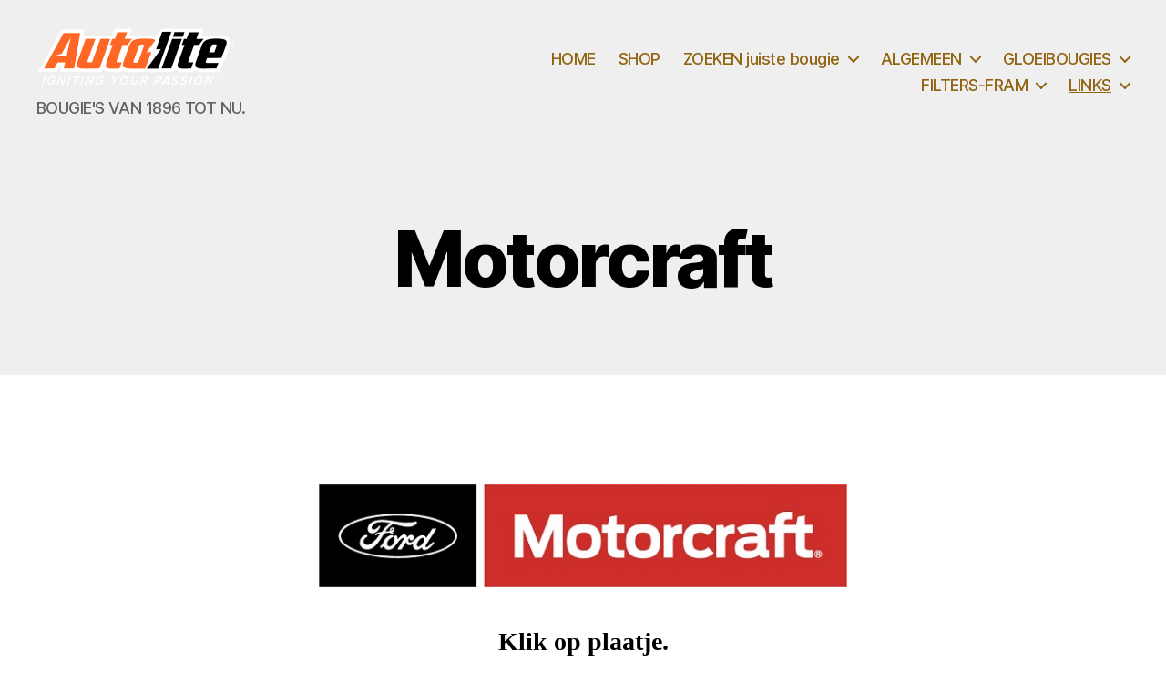

--- FILE ---
content_type: text/html; charset=UTF-8
request_url: https://site.autolite.nl/motorcraft/
body_size: 58060
content:
<!DOCTYPE html>

<html class="no-js" lang="nl">

	<head>

		<meta charset="UTF-8">
		<meta name="viewport" content="width=device-width, initial-scale=1.0" >

		<link rel="profile" href="https://gmpg.org/xfn/11">

		<title>Motorcraft &#8211; AUTOLITE.NL</title>
<meta name='robots' content='max-image-preview:large' />
<link rel="alternate" type="application/rss+xml" title="AUTOLITE.NL &raquo; feed" href="https://site.autolite.nl/feed/" />
<link rel="alternate" type="application/rss+xml" title="AUTOLITE.NL &raquo; reactiesfeed" href="https://site.autolite.nl/comments/feed/" />
<script>
window._wpemojiSettings = {"baseUrl":"https:\/\/s.w.org\/images\/core\/emoji\/14.0.0\/72x72\/","ext":".png","svgUrl":"https:\/\/s.w.org\/images\/core\/emoji\/14.0.0\/svg\/","svgExt":".svg","source":{"concatemoji":"https:\/\/site.autolite.nl\/wp-includes\/js\/wp-emoji-release.min.js?ver=6.1.1"}};
/*! This file is auto-generated */
!function(e,a,t){var n,r,o,i=a.createElement("canvas"),p=i.getContext&&i.getContext("2d");function s(e,t){var a=String.fromCharCode,e=(p.clearRect(0,0,i.width,i.height),p.fillText(a.apply(this,e),0,0),i.toDataURL());return p.clearRect(0,0,i.width,i.height),p.fillText(a.apply(this,t),0,0),e===i.toDataURL()}function c(e){var t=a.createElement("script");t.src=e,t.defer=t.type="text/javascript",a.getElementsByTagName("head")[0].appendChild(t)}for(o=Array("flag","emoji"),t.supports={everything:!0,everythingExceptFlag:!0},r=0;r<o.length;r++)t.supports[o[r]]=function(e){if(p&&p.fillText)switch(p.textBaseline="top",p.font="600 32px Arial",e){case"flag":return s([127987,65039,8205,9895,65039],[127987,65039,8203,9895,65039])?!1:!s([55356,56826,55356,56819],[55356,56826,8203,55356,56819])&&!s([55356,57332,56128,56423,56128,56418,56128,56421,56128,56430,56128,56423,56128,56447],[55356,57332,8203,56128,56423,8203,56128,56418,8203,56128,56421,8203,56128,56430,8203,56128,56423,8203,56128,56447]);case"emoji":return!s([129777,127995,8205,129778,127999],[129777,127995,8203,129778,127999])}return!1}(o[r]),t.supports.everything=t.supports.everything&&t.supports[o[r]],"flag"!==o[r]&&(t.supports.everythingExceptFlag=t.supports.everythingExceptFlag&&t.supports[o[r]]);t.supports.everythingExceptFlag=t.supports.everythingExceptFlag&&!t.supports.flag,t.DOMReady=!1,t.readyCallback=function(){t.DOMReady=!0},t.supports.everything||(n=function(){t.readyCallback()},a.addEventListener?(a.addEventListener("DOMContentLoaded",n,!1),e.addEventListener("load",n,!1)):(e.attachEvent("onload",n),a.attachEvent("onreadystatechange",function(){"complete"===a.readyState&&t.readyCallback()})),(e=t.source||{}).concatemoji?c(e.concatemoji):e.wpemoji&&e.twemoji&&(c(e.twemoji),c(e.wpemoji)))}(window,document,window._wpemojiSettings);
</script>
<style>
img.wp-smiley,
img.emoji {
	display: inline !important;
	border: none !important;
	box-shadow: none !important;
	height: 1em !important;
	width: 1em !important;
	margin: 0 0.07em !important;
	vertical-align: -0.1em !important;
	background: none !important;
	padding: 0 !important;
}
</style>
	<link rel='stylesheet' id='wp-block-library-css' href='https://site.autolite.nl/wp-includes/css/dist/block-library/style.min.css?ver=6.1.1' media='all' />
<link rel='stylesheet' id='classic-theme-styles-css' href='https://site.autolite.nl/wp-includes/css/classic-themes.min.css?ver=1' media='all' />
<style id='global-styles-inline-css'>
body{--wp--preset--color--black: #000000;--wp--preset--color--cyan-bluish-gray: #abb8c3;--wp--preset--color--white: #ffffff;--wp--preset--color--pale-pink: #f78da7;--wp--preset--color--vivid-red: #cf2e2e;--wp--preset--color--luminous-vivid-orange: #ff6900;--wp--preset--color--luminous-vivid-amber: #fcb900;--wp--preset--color--light-green-cyan: #7bdcb5;--wp--preset--color--vivid-green-cyan: #00d084;--wp--preset--color--pale-cyan-blue: #8ed1fc;--wp--preset--color--vivid-cyan-blue: #0693e3;--wp--preset--color--vivid-purple: #9b51e0;--wp--preset--color--accent: #a06c0d;--wp--preset--color--primary: #000000;--wp--preset--color--secondary: #6d6d6d;--wp--preset--color--subtle-background: #dbdbdb;--wp--preset--color--background: #ffffff;--wp--preset--gradient--vivid-cyan-blue-to-vivid-purple: linear-gradient(135deg,rgba(6,147,227,1) 0%,rgb(155,81,224) 100%);--wp--preset--gradient--light-green-cyan-to-vivid-green-cyan: linear-gradient(135deg,rgb(122,220,180) 0%,rgb(0,208,130) 100%);--wp--preset--gradient--luminous-vivid-amber-to-luminous-vivid-orange: linear-gradient(135deg,rgba(252,185,0,1) 0%,rgba(255,105,0,1) 100%);--wp--preset--gradient--luminous-vivid-orange-to-vivid-red: linear-gradient(135deg,rgba(255,105,0,1) 0%,rgb(207,46,46) 100%);--wp--preset--gradient--very-light-gray-to-cyan-bluish-gray: linear-gradient(135deg,rgb(238,238,238) 0%,rgb(169,184,195) 100%);--wp--preset--gradient--cool-to-warm-spectrum: linear-gradient(135deg,rgb(74,234,220) 0%,rgb(151,120,209) 20%,rgb(207,42,186) 40%,rgb(238,44,130) 60%,rgb(251,105,98) 80%,rgb(254,248,76) 100%);--wp--preset--gradient--blush-light-purple: linear-gradient(135deg,rgb(255,206,236) 0%,rgb(152,150,240) 100%);--wp--preset--gradient--blush-bordeaux: linear-gradient(135deg,rgb(254,205,165) 0%,rgb(254,45,45) 50%,rgb(107,0,62) 100%);--wp--preset--gradient--luminous-dusk: linear-gradient(135deg,rgb(255,203,112) 0%,rgb(199,81,192) 50%,rgb(65,88,208) 100%);--wp--preset--gradient--pale-ocean: linear-gradient(135deg,rgb(255,245,203) 0%,rgb(182,227,212) 50%,rgb(51,167,181) 100%);--wp--preset--gradient--electric-grass: linear-gradient(135deg,rgb(202,248,128) 0%,rgb(113,206,126) 100%);--wp--preset--gradient--midnight: linear-gradient(135deg,rgb(2,3,129) 0%,rgb(40,116,252) 100%);--wp--preset--duotone--dark-grayscale: url('#wp-duotone-dark-grayscale');--wp--preset--duotone--grayscale: url('#wp-duotone-grayscale');--wp--preset--duotone--purple-yellow: url('#wp-duotone-purple-yellow');--wp--preset--duotone--blue-red: url('#wp-duotone-blue-red');--wp--preset--duotone--midnight: url('#wp-duotone-midnight');--wp--preset--duotone--magenta-yellow: url('#wp-duotone-magenta-yellow');--wp--preset--duotone--purple-green: url('#wp-duotone-purple-green');--wp--preset--duotone--blue-orange: url('#wp-duotone-blue-orange');--wp--preset--font-size--small: 18px;--wp--preset--font-size--medium: 20px;--wp--preset--font-size--large: 26.25px;--wp--preset--font-size--x-large: 42px;--wp--preset--font-size--normal: 21px;--wp--preset--font-size--larger: 32px;--wp--preset--spacing--20: 0.44rem;--wp--preset--spacing--30: 0.67rem;--wp--preset--spacing--40: 1rem;--wp--preset--spacing--50: 1.5rem;--wp--preset--spacing--60: 2.25rem;--wp--preset--spacing--70: 3.38rem;--wp--preset--spacing--80: 5.06rem;}:where(.is-layout-flex){gap: 0.5em;}body .is-layout-flow > .alignleft{float: left;margin-inline-start: 0;margin-inline-end: 2em;}body .is-layout-flow > .alignright{float: right;margin-inline-start: 2em;margin-inline-end: 0;}body .is-layout-flow > .aligncenter{margin-left: auto !important;margin-right: auto !important;}body .is-layout-constrained > .alignleft{float: left;margin-inline-start: 0;margin-inline-end: 2em;}body .is-layout-constrained > .alignright{float: right;margin-inline-start: 2em;margin-inline-end: 0;}body .is-layout-constrained > .aligncenter{margin-left: auto !important;margin-right: auto !important;}body .is-layout-constrained > :where(:not(.alignleft):not(.alignright):not(.alignfull)){max-width: var(--wp--style--global--content-size);margin-left: auto !important;margin-right: auto !important;}body .is-layout-constrained > .alignwide{max-width: var(--wp--style--global--wide-size);}body .is-layout-flex{display: flex;}body .is-layout-flex{flex-wrap: wrap;align-items: center;}body .is-layout-flex > *{margin: 0;}:where(.wp-block-columns.is-layout-flex){gap: 2em;}.has-black-color{color: var(--wp--preset--color--black) !important;}.has-cyan-bluish-gray-color{color: var(--wp--preset--color--cyan-bluish-gray) !important;}.has-white-color{color: var(--wp--preset--color--white) !important;}.has-pale-pink-color{color: var(--wp--preset--color--pale-pink) !important;}.has-vivid-red-color{color: var(--wp--preset--color--vivid-red) !important;}.has-luminous-vivid-orange-color{color: var(--wp--preset--color--luminous-vivid-orange) !important;}.has-luminous-vivid-amber-color{color: var(--wp--preset--color--luminous-vivid-amber) !important;}.has-light-green-cyan-color{color: var(--wp--preset--color--light-green-cyan) !important;}.has-vivid-green-cyan-color{color: var(--wp--preset--color--vivid-green-cyan) !important;}.has-pale-cyan-blue-color{color: var(--wp--preset--color--pale-cyan-blue) !important;}.has-vivid-cyan-blue-color{color: var(--wp--preset--color--vivid-cyan-blue) !important;}.has-vivid-purple-color{color: var(--wp--preset--color--vivid-purple) !important;}.has-black-background-color{background-color: var(--wp--preset--color--black) !important;}.has-cyan-bluish-gray-background-color{background-color: var(--wp--preset--color--cyan-bluish-gray) !important;}.has-white-background-color{background-color: var(--wp--preset--color--white) !important;}.has-pale-pink-background-color{background-color: var(--wp--preset--color--pale-pink) !important;}.has-vivid-red-background-color{background-color: var(--wp--preset--color--vivid-red) !important;}.has-luminous-vivid-orange-background-color{background-color: var(--wp--preset--color--luminous-vivid-orange) !important;}.has-luminous-vivid-amber-background-color{background-color: var(--wp--preset--color--luminous-vivid-amber) !important;}.has-light-green-cyan-background-color{background-color: var(--wp--preset--color--light-green-cyan) !important;}.has-vivid-green-cyan-background-color{background-color: var(--wp--preset--color--vivid-green-cyan) !important;}.has-pale-cyan-blue-background-color{background-color: var(--wp--preset--color--pale-cyan-blue) !important;}.has-vivid-cyan-blue-background-color{background-color: var(--wp--preset--color--vivid-cyan-blue) !important;}.has-vivid-purple-background-color{background-color: var(--wp--preset--color--vivid-purple) !important;}.has-black-border-color{border-color: var(--wp--preset--color--black) !important;}.has-cyan-bluish-gray-border-color{border-color: var(--wp--preset--color--cyan-bluish-gray) !important;}.has-white-border-color{border-color: var(--wp--preset--color--white) !important;}.has-pale-pink-border-color{border-color: var(--wp--preset--color--pale-pink) !important;}.has-vivid-red-border-color{border-color: var(--wp--preset--color--vivid-red) !important;}.has-luminous-vivid-orange-border-color{border-color: var(--wp--preset--color--luminous-vivid-orange) !important;}.has-luminous-vivid-amber-border-color{border-color: var(--wp--preset--color--luminous-vivid-amber) !important;}.has-light-green-cyan-border-color{border-color: var(--wp--preset--color--light-green-cyan) !important;}.has-vivid-green-cyan-border-color{border-color: var(--wp--preset--color--vivid-green-cyan) !important;}.has-pale-cyan-blue-border-color{border-color: var(--wp--preset--color--pale-cyan-blue) !important;}.has-vivid-cyan-blue-border-color{border-color: var(--wp--preset--color--vivid-cyan-blue) !important;}.has-vivid-purple-border-color{border-color: var(--wp--preset--color--vivid-purple) !important;}.has-vivid-cyan-blue-to-vivid-purple-gradient-background{background: var(--wp--preset--gradient--vivid-cyan-blue-to-vivid-purple) !important;}.has-light-green-cyan-to-vivid-green-cyan-gradient-background{background: var(--wp--preset--gradient--light-green-cyan-to-vivid-green-cyan) !important;}.has-luminous-vivid-amber-to-luminous-vivid-orange-gradient-background{background: var(--wp--preset--gradient--luminous-vivid-amber-to-luminous-vivid-orange) !important;}.has-luminous-vivid-orange-to-vivid-red-gradient-background{background: var(--wp--preset--gradient--luminous-vivid-orange-to-vivid-red) !important;}.has-very-light-gray-to-cyan-bluish-gray-gradient-background{background: var(--wp--preset--gradient--very-light-gray-to-cyan-bluish-gray) !important;}.has-cool-to-warm-spectrum-gradient-background{background: var(--wp--preset--gradient--cool-to-warm-spectrum) !important;}.has-blush-light-purple-gradient-background{background: var(--wp--preset--gradient--blush-light-purple) !important;}.has-blush-bordeaux-gradient-background{background: var(--wp--preset--gradient--blush-bordeaux) !important;}.has-luminous-dusk-gradient-background{background: var(--wp--preset--gradient--luminous-dusk) !important;}.has-pale-ocean-gradient-background{background: var(--wp--preset--gradient--pale-ocean) !important;}.has-electric-grass-gradient-background{background: var(--wp--preset--gradient--electric-grass) !important;}.has-midnight-gradient-background{background: var(--wp--preset--gradient--midnight) !important;}.has-small-font-size{font-size: var(--wp--preset--font-size--small) !important;}.has-medium-font-size{font-size: var(--wp--preset--font-size--medium) !important;}.has-large-font-size{font-size: var(--wp--preset--font-size--large) !important;}.has-x-large-font-size{font-size: var(--wp--preset--font-size--x-large) !important;}
.wp-block-navigation a:where(:not(.wp-element-button)){color: inherit;}
:where(.wp-block-columns.is-layout-flex){gap: 2em;}
.wp-block-pullquote{font-size: 1.5em;line-height: 1.6;}
</style>
<link rel='stylesheet' id='twentytwenty-style-css' href='https://site.autolite.nl/wp-content/themes/twentytwenty/style.css?ver=1.5' media='all' />
<style id='twentytwenty-style-inline-css'>
.color-accent,.color-accent-hover:hover,.color-accent-hover:focus,:root .has-accent-color,.has-drop-cap:not(:focus):first-letter,.wp-block-button.is-style-outline,a { color: #a06c0d; }blockquote,.border-color-accent,.border-color-accent-hover:hover,.border-color-accent-hover:focus { border-color: #a06c0d; }button,.button,.faux-button,.wp-block-button__link,.wp-block-file .wp-block-file__button,input[type="button"],input[type="reset"],input[type="submit"],.bg-accent,.bg-accent-hover:hover,.bg-accent-hover:focus,:root .has-accent-background-color,.comment-reply-link { background-color: #a06c0d; }.fill-children-accent,.fill-children-accent * { fill: #a06c0d; }:root .has-background-color,button,.button,.faux-button,.wp-block-button__link,.wp-block-file__button,input[type="button"],input[type="reset"],input[type="submit"],.wp-block-button,.comment-reply-link,.has-background.has-primary-background-color:not(.has-text-color),.has-background.has-primary-background-color *:not(.has-text-color),.has-background.has-accent-background-color:not(.has-text-color),.has-background.has-accent-background-color *:not(.has-text-color) { color: #ffffff; }:root .has-background-background-color { background-color: #ffffff; }body,.entry-title a,:root .has-primary-color { color: #000000; }:root .has-primary-background-color { background-color: #000000; }cite,figcaption,.wp-caption-text,.post-meta,.entry-content .wp-block-archives li,.entry-content .wp-block-categories li,.entry-content .wp-block-latest-posts li,.wp-block-latest-comments__comment-date,.wp-block-latest-posts__post-date,.wp-block-embed figcaption,.wp-block-image figcaption,.wp-block-pullquote cite,.comment-metadata,.comment-respond .comment-notes,.comment-respond .logged-in-as,.pagination .dots,.entry-content hr:not(.has-background),hr.styled-separator,:root .has-secondary-color { color: #6d6d6d; }:root .has-secondary-background-color { background-color: #6d6d6d; }pre,fieldset,input,textarea,table,table *,hr { border-color: #dbdbdb; }caption,code,code,kbd,samp,.wp-block-table.is-style-stripes tbody tr:nth-child(odd),:root .has-subtle-background-background-color { background-color: #dbdbdb; }.wp-block-table.is-style-stripes { border-bottom-color: #dbdbdb; }.wp-block-latest-posts.is-grid li { border-top-color: #dbdbdb; }:root .has-subtle-background-color { color: #dbdbdb; }body:not(.overlay-header) .primary-menu > li > a,body:not(.overlay-header) .primary-menu > li > .icon,.modal-menu a,.footer-menu a, .footer-widgets a,#site-footer .wp-block-button.is-style-outline,.wp-block-pullquote:before,.singular:not(.overlay-header) .entry-header a,.archive-header a,.header-footer-group .color-accent,.header-footer-group .color-accent-hover:hover { color: #926411; }.social-icons a,#site-footer button:not(.toggle),#site-footer .button,#site-footer .faux-button,#site-footer .wp-block-button__link,#site-footer .wp-block-file__button,#site-footer input[type="button"],#site-footer input[type="reset"],#site-footer input[type="submit"] { background-color: #926411; }.social-icons a,body:not(.overlay-header) .primary-menu ul,.header-footer-group button,.header-footer-group .button,.header-footer-group .faux-button,.header-footer-group .wp-block-button:not(.is-style-outline) .wp-block-button__link,.header-footer-group .wp-block-file__button,.header-footer-group input[type="button"],.header-footer-group input[type="reset"],.header-footer-group input[type="submit"] { color: #efefef; }#site-header,.footer-nav-widgets-wrapper,#site-footer,.menu-modal,.menu-modal-inner,.search-modal-inner,.archive-header,.singular .entry-header,.singular .featured-media:before,.wp-block-pullquote:before { background-color: #efefef; }.header-footer-group,body:not(.overlay-header) #site-header .toggle,.menu-modal .toggle { color: #000000; }body:not(.overlay-header) .primary-menu ul { background-color: #000000; }body:not(.overlay-header) .primary-menu > li > ul:after { border-bottom-color: #000000; }body:not(.overlay-header) .primary-menu ul ul:after { border-left-color: #000000; }.site-description,body:not(.overlay-header) .toggle-inner .toggle-text,.widget .post-date,.widget .rss-date,.widget_archive li,.widget_categories li,.widget cite,.widget_pages li,.widget_meta li,.widget_nav_menu li,.powered-by-wordpress,.to-the-top,.singular .entry-header .post-meta,.singular:not(.overlay-header) .entry-header .post-meta a { color: #636363; }.header-footer-group pre,.header-footer-group fieldset,.header-footer-group input,.header-footer-group textarea,.header-footer-group table,.header-footer-group table *,.footer-nav-widgets-wrapper,#site-footer,.menu-modal nav *,.footer-widgets-outer-wrapper,.footer-top { border-color: #cecece; }.header-footer-group table caption,body:not(.overlay-header) .header-inner .toggle-wrapper::before { background-color: #cecece; }.overlay-header .header-inner { color: #eeee22; }.cover-header .entry-header * { color: #eeee22; }
</style>
<link rel='stylesheet' id='twentytwenty-print-style-css' href='https://site.autolite.nl/wp-content/themes/twentytwenty/print.css?ver=1.5' media='print' />
<script src='https://site.autolite.nl/wp-content/plugins/strato-assistant/js/cookies.js?ver=6.1.1' id='strato-assistant-wp-cookies-js'></script>
<script src='https://site.autolite.nl/wp-content/themes/twentytwenty/assets/js/index.js?ver=1.5' id='twentytwenty-js-js' async></script>
<link rel="https://api.w.org/" href="https://site.autolite.nl/wp-json/" /><link rel="alternate" type="application/json" href="https://site.autolite.nl/wp-json/wp/v2/pages/178" /><link rel="EditURI" type="application/rsd+xml" title="RSD" href="https://site.autolite.nl/xmlrpc.php?rsd" />
<link rel="wlwmanifest" type="application/wlwmanifest+xml" href="https://site.autolite.nl/wp-includes/wlwmanifest.xml" />
<meta name="generator" content="WordPress 6.1.1" />
<link rel="canonical" href="https://site.autolite.nl/motorcraft/" />
<link rel='shortlink' href='https://site.autolite.nl/?p=178' />
<link rel="alternate" type="application/json+oembed" href="https://site.autolite.nl/wp-json/oembed/1.0/embed?url=https%3A%2F%2Fsite.autolite.nl%2Fmotorcraft%2F" />
<link rel="alternate" type="text/xml+oembed" href="https://site.autolite.nl/wp-json/oembed/1.0/embed?url=https%3A%2F%2Fsite.autolite.nl%2Fmotorcraft%2F&#038;format=xml" />
	<script>document.documentElement.className = document.documentElement.className.replace( 'no-js', 'js' );</script>
	<style>.recentcomments a{display:inline !important;padding:0 !important;margin:0 !important;}</style><style id="custom-background-css">
body.custom-background { background-color: #ffffff; }
</style>
	<link rel="icon" href="https://site.autolite.nl/wp-content/uploads/2021/01/cropped-ico-32x32.jpg" sizes="32x32" />
<link rel="icon" href="https://site.autolite.nl/wp-content/uploads/2021/01/cropped-ico-192x192.jpg" sizes="192x192" />
<link rel="apple-touch-icon" href="https://site.autolite.nl/wp-content/uploads/2021/01/cropped-ico-180x180.jpg" />
<meta name="msapplication-TileImage" content="https://site.autolite.nl/wp-content/uploads/2021/01/cropped-ico-270x270.jpg" />

	</head>

	<body class="page-template-default page page-id-178 custom-background wp-custom-logo wp-embed-responsive singular missing-post-thumbnail has-no-pagination not-showing-comments show-avatars footer-top-visible">

		<a class="skip-link screen-reader-text" href="#site-content">Overslaan naar de inhoud</a><svg xmlns="http://www.w3.org/2000/svg" viewBox="0 0 0 0" width="0" height="0" focusable="false" role="none" style="visibility: hidden; position: absolute; left: -9999px; overflow: hidden;" ><defs><filter id="wp-duotone-dark-grayscale"><feColorMatrix color-interpolation-filters="sRGB" type="matrix" values=" .299 .587 .114 0 0 .299 .587 .114 0 0 .299 .587 .114 0 0 .299 .587 .114 0 0 " /><feComponentTransfer color-interpolation-filters="sRGB" ><feFuncR type="table" tableValues="0 0.49803921568627" /><feFuncG type="table" tableValues="0 0.49803921568627" /><feFuncB type="table" tableValues="0 0.49803921568627" /><feFuncA type="table" tableValues="1 1" /></feComponentTransfer><feComposite in2="SourceGraphic" operator="in" /></filter></defs></svg><svg xmlns="http://www.w3.org/2000/svg" viewBox="0 0 0 0" width="0" height="0" focusable="false" role="none" style="visibility: hidden; position: absolute; left: -9999px; overflow: hidden;" ><defs><filter id="wp-duotone-grayscale"><feColorMatrix color-interpolation-filters="sRGB" type="matrix" values=" .299 .587 .114 0 0 .299 .587 .114 0 0 .299 .587 .114 0 0 .299 .587 .114 0 0 " /><feComponentTransfer color-interpolation-filters="sRGB" ><feFuncR type="table" tableValues="0 1" /><feFuncG type="table" tableValues="0 1" /><feFuncB type="table" tableValues="0 1" /><feFuncA type="table" tableValues="1 1" /></feComponentTransfer><feComposite in2="SourceGraphic" operator="in" /></filter></defs></svg><svg xmlns="http://www.w3.org/2000/svg" viewBox="0 0 0 0" width="0" height="0" focusable="false" role="none" style="visibility: hidden; position: absolute; left: -9999px; overflow: hidden;" ><defs><filter id="wp-duotone-purple-yellow"><feColorMatrix color-interpolation-filters="sRGB" type="matrix" values=" .299 .587 .114 0 0 .299 .587 .114 0 0 .299 .587 .114 0 0 .299 .587 .114 0 0 " /><feComponentTransfer color-interpolation-filters="sRGB" ><feFuncR type="table" tableValues="0.54901960784314 0.98823529411765" /><feFuncG type="table" tableValues="0 1" /><feFuncB type="table" tableValues="0.71764705882353 0.25490196078431" /><feFuncA type="table" tableValues="1 1" /></feComponentTransfer><feComposite in2="SourceGraphic" operator="in" /></filter></defs></svg><svg xmlns="http://www.w3.org/2000/svg" viewBox="0 0 0 0" width="0" height="0" focusable="false" role="none" style="visibility: hidden; position: absolute; left: -9999px; overflow: hidden;" ><defs><filter id="wp-duotone-blue-red"><feColorMatrix color-interpolation-filters="sRGB" type="matrix" values=" .299 .587 .114 0 0 .299 .587 .114 0 0 .299 .587 .114 0 0 .299 .587 .114 0 0 " /><feComponentTransfer color-interpolation-filters="sRGB" ><feFuncR type="table" tableValues="0 1" /><feFuncG type="table" tableValues="0 0.27843137254902" /><feFuncB type="table" tableValues="0.5921568627451 0.27843137254902" /><feFuncA type="table" tableValues="1 1" /></feComponentTransfer><feComposite in2="SourceGraphic" operator="in" /></filter></defs></svg><svg xmlns="http://www.w3.org/2000/svg" viewBox="0 0 0 0" width="0" height="0" focusable="false" role="none" style="visibility: hidden; position: absolute; left: -9999px; overflow: hidden;" ><defs><filter id="wp-duotone-midnight"><feColorMatrix color-interpolation-filters="sRGB" type="matrix" values=" .299 .587 .114 0 0 .299 .587 .114 0 0 .299 .587 .114 0 0 .299 .587 .114 0 0 " /><feComponentTransfer color-interpolation-filters="sRGB" ><feFuncR type="table" tableValues="0 0" /><feFuncG type="table" tableValues="0 0.64705882352941" /><feFuncB type="table" tableValues="0 1" /><feFuncA type="table" tableValues="1 1" /></feComponentTransfer><feComposite in2="SourceGraphic" operator="in" /></filter></defs></svg><svg xmlns="http://www.w3.org/2000/svg" viewBox="0 0 0 0" width="0" height="0" focusable="false" role="none" style="visibility: hidden; position: absolute; left: -9999px; overflow: hidden;" ><defs><filter id="wp-duotone-magenta-yellow"><feColorMatrix color-interpolation-filters="sRGB" type="matrix" values=" .299 .587 .114 0 0 .299 .587 .114 0 0 .299 .587 .114 0 0 .299 .587 .114 0 0 " /><feComponentTransfer color-interpolation-filters="sRGB" ><feFuncR type="table" tableValues="0.78039215686275 1" /><feFuncG type="table" tableValues="0 0.94901960784314" /><feFuncB type="table" tableValues="0.35294117647059 0.47058823529412" /><feFuncA type="table" tableValues="1 1" /></feComponentTransfer><feComposite in2="SourceGraphic" operator="in" /></filter></defs></svg><svg xmlns="http://www.w3.org/2000/svg" viewBox="0 0 0 0" width="0" height="0" focusable="false" role="none" style="visibility: hidden; position: absolute; left: -9999px; overflow: hidden;" ><defs><filter id="wp-duotone-purple-green"><feColorMatrix color-interpolation-filters="sRGB" type="matrix" values=" .299 .587 .114 0 0 .299 .587 .114 0 0 .299 .587 .114 0 0 .299 .587 .114 0 0 " /><feComponentTransfer color-interpolation-filters="sRGB" ><feFuncR type="table" tableValues="0.65098039215686 0.40392156862745" /><feFuncG type="table" tableValues="0 1" /><feFuncB type="table" tableValues="0.44705882352941 0.4" /><feFuncA type="table" tableValues="1 1" /></feComponentTransfer><feComposite in2="SourceGraphic" operator="in" /></filter></defs></svg><svg xmlns="http://www.w3.org/2000/svg" viewBox="0 0 0 0" width="0" height="0" focusable="false" role="none" style="visibility: hidden; position: absolute; left: -9999px; overflow: hidden;" ><defs><filter id="wp-duotone-blue-orange"><feColorMatrix color-interpolation-filters="sRGB" type="matrix" values=" .299 .587 .114 0 0 .299 .587 .114 0 0 .299 .587 .114 0 0 .299 .587 .114 0 0 " /><feComponentTransfer color-interpolation-filters="sRGB" ><feFuncR type="table" tableValues="0.098039215686275 1" /><feFuncG type="table" tableValues="0 0.66274509803922" /><feFuncB type="table" tableValues="0.84705882352941 0.41960784313725" /><feFuncA type="table" tableValues="1 1" /></feComponentTransfer><feComposite in2="SourceGraphic" operator="in" /></filter></defs></svg>
		<header id="site-header" class="header-footer-group" role="banner">

			<div class="header-inner section-inner">

				<div class="header-titles-wrapper">

					
					<div class="header-titles">

						<div class="site-logo faux-heading"><a href="https://site.autolite.nl/" class="custom-logo-link" rel="home"><img width="220" height="70" style="height: 70px;" src="https://site.autolite.nl/wp-content/uploads/2020/12/cropped-autolite_nav_logo-1.png" class="custom-logo" alt="AUTOLITE.NL" decoding="async" srcset="https://site.autolite.nl/wp-content/uploads/2020/12/cropped-autolite_nav_logo-1.png 440w, https://site.autolite.nl/wp-content/uploads/2020/12/cropped-autolite_nav_logo-1-300x95.png 300w" sizes="(max-width: 440px) 100vw, 440px" /></a><span class="screen-reader-text">AUTOLITE.NL</span></div><div class="site-description">BOUGIE&#039;S VAN 1896 TOT NU.</div><!-- .site-description -->
					</div><!-- .header-titles -->

					<button class="toggle nav-toggle mobile-nav-toggle" data-toggle-target=".menu-modal"  data-toggle-body-class="showing-menu-modal" aria-expanded="false" data-set-focus=".close-nav-toggle">
						<span class="toggle-inner">
							<span class="toggle-icon">
								<svg class="svg-icon" aria-hidden="true" role="img" focusable="false" xmlns="http://www.w3.org/2000/svg" width="26" height="7" viewBox="0 0 26 7"><path fill-rule="evenodd" d="M332.5,45 C330.567003,45 329,43.4329966 329,41.5 C329,39.5670034 330.567003,38 332.5,38 C334.432997,38 336,39.5670034 336,41.5 C336,43.4329966 334.432997,45 332.5,45 Z M342,45 C340.067003,45 338.5,43.4329966 338.5,41.5 C338.5,39.5670034 340.067003,38 342,38 C343.932997,38 345.5,39.5670034 345.5,41.5 C345.5,43.4329966 343.932997,45 342,45 Z M351.5,45 C349.567003,45 348,43.4329966 348,41.5 C348,39.5670034 349.567003,38 351.5,38 C353.432997,38 355,39.5670034 355,41.5 C355,43.4329966 353.432997,45 351.5,45 Z" transform="translate(-329 -38)" /></svg>							</span>
							<span class="toggle-text">Menu</span>
						</span>
					</button><!-- .nav-toggle -->

				</div><!-- .header-titles-wrapper -->

				<div class="header-navigation-wrapper">

					
							<nav class="primary-menu-wrapper" aria-label="Horizontaal" role="navigation">

								<ul class="primary-menu reset-list-style">

								<li id="menu-item-227" class="menu-item menu-item-type-post_type menu-item-object-page menu-item-227"><a href="https://site.autolite.nl/home-2/">HOME</a></li>
<li id="menu-item-358" class="menu-item menu-item-type-post_type menu-item-object-page menu-item-358"><a href="https://site.autolite.nl/shop/">SHOP</a></li>
<li id="menu-item-43" class="menu-item menu-item-type-post_type menu-item-object-page menu-item-has-children menu-item-43"><a href="https://site.autolite.nl/zoeken/">ZOEKEN juiste bougie</a><span class="icon"></span>
<ul class="sub-menu">
	<li id="menu-item-40" class="menu-item menu-item-type-post_type menu-item-object-page menu-item-40"><a href="https://site.autolite.nl/welke-bougie/">WELKE BOUGIE?</a></li>
	<li id="menu-item-39" class="menu-item menu-item-type-post_type menu-item-object-page menu-item-39"><a href="https://site.autolite.nl/autos-tot-1960/">AUTO’s tot 1960</a></li>
	<li id="menu-item-38" class="menu-item menu-item-type-post_type menu-item-object-page menu-item-38"><a href="https://site.autolite.nl/trucks-tot-1960/">TRUCK’s tot 1960</a></li>
	<li id="menu-item-37" class="menu-item menu-item-type-post_type menu-item-object-page menu-item-37"><a href="https://site.autolite.nl/1950-1989/">1950 – 1989</a></li>
	<li id="menu-item-313" class="menu-item menu-item-type-post_type menu-item-object-page menu-item-313"><a href="https://site.autolite.nl/1990-2005/">1990 – 2005</a></li>
	<li id="menu-item-35" class="menu-item menu-item-type-post_type menu-item-object-page menu-item-35"><a href="https://site.autolite.nl/1996-2011/">1996 – 2011</a></li>
	<li id="menu-item-305" class="menu-item menu-item-type-post_type menu-item-object-page menu-item-305"><a href="https://site.autolite.nl/andere-merken-2/">Andere  Merken</a></li>
	<li id="menu-item-306" class="menu-item menu-item-type-post_type menu-item-object-page menu-item-306"><a href="https://site.autolite.nl/cross-reference/">Cross Reference</a></li>
	<li id="menu-item-34" class="menu-item menu-item-type-post_type menu-item-object-page menu-item-34"><a href="https://site.autolite.nl/oude-nummers/">Oude Nummers</a></li>
	<li id="menu-item-32" class="menu-item menu-item-type-post_type menu-item-object-page menu-item-32"><a href="https://site.autolite.nl/race-bougies/">Race bougies</a></li>
	<li id="menu-item-31" class="menu-item menu-item-type-post_type menu-item-object-page menu-item-31"><a href="https://site.autolite.nl/krat-motoren/">Krat motoren</a></li>
	<li id="menu-item-30" class="menu-item menu-item-type-post_type menu-item-object-page menu-item-30"><a href="https://site.autolite.nl/cylinderkoppen-bougies/">Cylinderkoppen bougies</a></li>
</ul>
</li>
<li id="menu-item-71" class="menu-item menu-item-type-post_type menu-item-object-page menu-item-has-children menu-item-71"><a href="https://site.autolite.nl/algemeen/">ALGEMEEN</a><span class="icon"></span>
<ul class="sub-menu">
	<li id="menu-item-324" class="menu-item menu-item-type-post_type menu-item-object-page menu-item-324"><a href="https://site.autolite.nl/bougie-types/">Bougie Types</a></li>
	<li id="menu-item-398" class="menu-item menu-item-type-post_type menu-item-object-page menu-item-398"><a href="https://site.autolite.nl/shop-2/">Heatrange</a></li>
	<li id="menu-item-76" class="menu-item menu-item-type-post_type menu-item-object-page menu-item-76"><a href="https://site.autolite.nl/heatrange/">Heatrange-oud</a></li>
	<li id="menu-item-75" class="menu-item menu-item-type-post_type menu-item-object-page menu-item-75"><a href="https://site.autolite.nl/benamingen/">Benamingen</a></li>
	<li id="menu-item-73" class="menu-item menu-item-type-post_type menu-item-object-page menu-item-73"><a href="https://site.autolite.nl/op-lpg/">Op LPG</a></li>
	<li id="menu-item-72" class="menu-item menu-item-type-post_type menu-item-object-page menu-item-72"><a href="https://site.autolite.nl/bougie-lezen/">Bougie Lezen</a></li>
	<li id="menu-item-331" class="menu-item menu-item-type-post_type menu-item-object-page menu-item-331"><a href="https://site.autolite.nl/montage-2/">Montage</a></li>
	<li id="menu-item-81" class="menu-item menu-item-type-post_type menu-item-object-page menu-item-81"><a href="https://site.autolite.nl/aandraaimoment/">Aandraaimoment</a></li>
	<li id="menu-item-80" class="menu-item menu-item-type-post_type menu-item-object-page menu-item-80"><a href="https://site.autolite.nl/draadmaat/">Draadmaat</a></li>
	<li id="menu-item-79" class="menu-item menu-item-type-post_type menu-item-object-page menu-item-79"><a href="https://site.autolite.nl/gap-maat-tot-1960/">GAP-maat tot 1960</a></li>
	<li id="menu-item-78" class="menu-item menu-item-type-post_type menu-item-object-page menu-item-78"><a href="https://site.autolite.nl/gap-maat-racing/">GAP-maat Racing</a></li>
</ul>
</li>
<li id="menu-item-117" class="menu-item menu-item-type-post_type menu-item-object-page menu-item-has-children menu-item-117"><a href="https://site.autolite.nl/gloeibougies/">GLOEIBOUGIES</a><span class="icon"></span>
<ul class="sub-menu">
	<li id="menu-item-128" class="menu-item menu-item-type-post_type menu-item-object-page menu-item-128"><a href="https://site.autolite.nl/welke-gloeibougie/">Welke Gloeibougie?</a></li>
	<li id="menu-item-123" class="menu-item menu-item-type-post_type menu-item-object-page menu-item-123"><a href="https://site.autolite.nl/soorten/">Soorten</a></li>
	<li id="menu-item-124" class="menu-item menu-item-type-post_type menu-item-object-page menu-item-124"><a href="https://site.autolite.nl/specificaties/">Specificaties</a></li>
	<li id="menu-item-127" class="menu-item menu-item-type-post_type menu-item-object-page menu-item-127"><a href="https://site.autolite.nl/andere-merken/">Andere – merken</a></li>
</ul>
</li>
<li id="menu-item-116" class="menu-item menu-item-type-post_type menu-item-object-page menu-item-has-children menu-item-116"><a href="https://site.autolite.nl/filters-fram/">FILTERS-FRAM</a><span class="icon"></span>
<ul class="sub-menu">
	<li id="menu-item-125" class="menu-item menu-item-type-post_type menu-item-object-page menu-item-125"><a href="https://site.autolite.nl/welk-filter/">Welk Filter?</a></li>
	<li id="menu-item-118" class="menu-item menu-item-type-post_type menu-item-object-page menu-item-118"><a href="https://site.autolite.nl/catalogus-2012/">Catalogus 2012</a></li>
	<li id="menu-item-122" class="menu-item menu-item-type-post_type menu-item-object-page menu-item-122"><a href="https://site.autolite.nl/principe-olie-filter/">Werking Olie Filter</a></li>
	<li id="menu-item-121" class="menu-item menu-item-type-post_type menu-item-object-page menu-item-121"><a href="https://site.autolite.nl/luchtfilter/">Luchtfilter</a></li>
	<li id="menu-item-120" class="menu-item menu-item-type-post_type menu-item-object-page menu-item-120"><a href="https://site.autolite.nl/installatie/">Montage filters</a></li>
</ul>
</li>
<li id="menu-item-241" class="menu-item menu-item-type-post_type menu-item-object-page current-menu-ancestor current-menu-parent current_page_parent current_page_ancestor menu-item-has-children menu-item-241"><a href="https://site.autolite.nl/links/">LINKS</a><span class="icon"></span>
<ul class="sub-menu">
	<li id="menu-item-239" class="menu-item menu-item-type-post_type menu-item-object-page menu-item-239"><a href="https://site.autolite.nl/ac-delco/">AC-Delco</a></li>
	<li id="menu-item-238" class="menu-item menu-item-type-post_type menu-item-object-page menu-item-238"><a href="https://site.autolite.nl/beru/">Beru</a></li>
	<li id="menu-item-237" class="menu-item menu-item-type-post_type menu-item-object-page menu-item-237"><a href="https://site.autolite.nl/bosch/">Bosch</a></li>
	<li id="menu-item-236" class="menu-item menu-item-type-post_type menu-item-object-page menu-item-236"><a href="https://site.autolite.nl/champion/">Champion</a></li>
	<li id="menu-item-235" class="menu-item menu-item-type-post_type menu-item-object-page menu-item-235"><a href="https://site.autolite.nl/denso/">Denso</a></li>
	<li id="menu-item-233" class="menu-item menu-item-type-post_type menu-item-object-page menu-item-233"><a href="https://site.autolite.nl/mopar/">Mopar</a></li>
	<li id="menu-item-232" class="menu-item menu-item-type-post_type menu-item-object-page current-menu-item page_item page-item-178 current_page_item menu-item-232"><a href="https://site.autolite.nl/motorcraft/" aria-current="page">Motorcraft</a></li>
	<li id="menu-item-234" class="menu-item menu-item-type-post_type menu-item-object-page menu-item-234"><a href="https://site.autolite.nl/napa/">Napa</a></li>
	<li id="menu-item-240" class="menu-item menu-item-type-post_type menu-item-object-page menu-item-240"><a href="https://site.autolite.nl/ngk/">NGK</a></li>
</ul>
</li>

								</ul>

							</nav><!-- .primary-menu-wrapper -->

						
				</div><!-- .header-navigation-wrapper -->

			</div><!-- .header-inner -->

			
		</header><!-- #site-header -->

		
<div class="menu-modal cover-modal header-footer-group" data-modal-target-string=".menu-modal">

	<div class="menu-modal-inner modal-inner">

		<div class="menu-wrapper section-inner">

			<div class="menu-top">

				<button class="toggle close-nav-toggle fill-children-current-color" data-toggle-target=".menu-modal" data-toggle-body-class="showing-menu-modal" aria-expanded="false" data-set-focus=".menu-modal">
					<span class="toggle-text">Menu sluiten</span>
					<svg class="svg-icon" aria-hidden="true" role="img" focusable="false" xmlns="http://www.w3.org/2000/svg" width="16" height="16" viewBox="0 0 16 16"><polygon fill="" fill-rule="evenodd" points="6.852 7.649 .399 1.195 1.445 .149 7.899 6.602 14.352 .149 15.399 1.195 8.945 7.649 15.399 14.102 14.352 15.149 7.899 8.695 1.445 15.149 .399 14.102" /></svg>				</button><!-- .nav-toggle -->

				
					<nav class="mobile-menu" aria-label="Mobiel" role="navigation">

						<ul class="modal-menu reset-list-style">

						<li class="menu-item menu-item-type-post_type menu-item-object-page menu-item-227"><div class="ancestor-wrapper"><a href="https://site.autolite.nl/home-2/">HOME</a></div><!-- .ancestor-wrapper --></li>
<li class="menu-item menu-item-type-post_type menu-item-object-page menu-item-358"><div class="ancestor-wrapper"><a href="https://site.autolite.nl/shop/">SHOP</a></div><!-- .ancestor-wrapper --></li>
<li class="menu-item menu-item-type-post_type menu-item-object-page menu-item-has-children menu-item-43"><div class="ancestor-wrapper"><a href="https://site.autolite.nl/zoeken/">ZOEKEN juiste bougie</a><button class="toggle sub-menu-toggle fill-children-current-color" data-toggle-target=".menu-modal .menu-item-43 > .sub-menu" data-toggle-type="slidetoggle" data-toggle-duration="250" aria-expanded="false"><span class="screen-reader-text">Toon submenu</span><svg class="svg-icon" aria-hidden="true" role="img" focusable="false" xmlns="http://www.w3.org/2000/svg" width="20" height="12" viewBox="0 0 20 12"><polygon fill="" fill-rule="evenodd" points="1319.899 365.778 1327.678 358 1329.799 360.121 1319.899 370.021 1310 360.121 1312.121 358" transform="translate(-1310 -358)" /></svg></button></div><!-- .ancestor-wrapper -->
<ul class="sub-menu">
	<li class="menu-item menu-item-type-post_type menu-item-object-page menu-item-40"><div class="ancestor-wrapper"><a href="https://site.autolite.nl/welke-bougie/">WELKE BOUGIE?</a></div><!-- .ancestor-wrapper --></li>
	<li class="menu-item menu-item-type-post_type menu-item-object-page menu-item-39"><div class="ancestor-wrapper"><a href="https://site.autolite.nl/autos-tot-1960/">AUTO’s tot 1960</a></div><!-- .ancestor-wrapper --></li>
	<li class="menu-item menu-item-type-post_type menu-item-object-page menu-item-38"><div class="ancestor-wrapper"><a href="https://site.autolite.nl/trucks-tot-1960/">TRUCK’s tot 1960</a></div><!-- .ancestor-wrapper --></li>
	<li class="menu-item menu-item-type-post_type menu-item-object-page menu-item-37"><div class="ancestor-wrapper"><a href="https://site.autolite.nl/1950-1989/">1950 – 1989</a></div><!-- .ancestor-wrapper --></li>
	<li class="menu-item menu-item-type-post_type menu-item-object-page menu-item-313"><div class="ancestor-wrapper"><a href="https://site.autolite.nl/1990-2005/">1990 – 2005</a></div><!-- .ancestor-wrapper --></li>
	<li class="menu-item menu-item-type-post_type menu-item-object-page menu-item-35"><div class="ancestor-wrapper"><a href="https://site.autolite.nl/1996-2011/">1996 – 2011</a></div><!-- .ancestor-wrapper --></li>
	<li class="menu-item menu-item-type-post_type menu-item-object-page menu-item-305"><div class="ancestor-wrapper"><a href="https://site.autolite.nl/andere-merken-2/">Andere  Merken</a></div><!-- .ancestor-wrapper --></li>
	<li class="menu-item menu-item-type-post_type menu-item-object-page menu-item-306"><div class="ancestor-wrapper"><a href="https://site.autolite.nl/cross-reference/">Cross Reference</a></div><!-- .ancestor-wrapper --></li>
	<li class="menu-item menu-item-type-post_type menu-item-object-page menu-item-34"><div class="ancestor-wrapper"><a href="https://site.autolite.nl/oude-nummers/">Oude Nummers</a></div><!-- .ancestor-wrapper --></li>
	<li class="menu-item menu-item-type-post_type menu-item-object-page menu-item-32"><div class="ancestor-wrapper"><a href="https://site.autolite.nl/race-bougies/">Race bougies</a></div><!-- .ancestor-wrapper --></li>
	<li class="menu-item menu-item-type-post_type menu-item-object-page menu-item-31"><div class="ancestor-wrapper"><a href="https://site.autolite.nl/krat-motoren/">Krat motoren</a></div><!-- .ancestor-wrapper --></li>
	<li class="menu-item menu-item-type-post_type menu-item-object-page menu-item-30"><div class="ancestor-wrapper"><a href="https://site.autolite.nl/cylinderkoppen-bougies/">Cylinderkoppen bougies</a></div><!-- .ancestor-wrapper --></li>
</ul>
</li>
<li class="menu-item menu-item-type-post_type menu-item-object-page menu-item-has-children menu-item-71"><div class="ancestor-wrapper"><a href="https://site.autolite.nl/algemeen/">ALGEMEEN</a><button class="toggle sub-menu-toggle fill-children-current-color" data-toggle-target=".menu-modal .menu-item-71 > .sub-menu" data-toggle-type="slidetoggle" data-toggle-duration="250" aria-expanded="false"><span class="screen-reader-text">Toon submenu</span><svg class="svg-icon" aria-hidden="true" role="img" focusable="false" xmlns="http://www.w3.org/2000/svg" width="20" height="12" viewBox="0 0 20 12"><polygon fill="" fill-rule="evenodd" points="1319.899 365.778 1327.678 358 1329.799 360.121 1319.899 370.021 1310 360.121 1312.121 358" transform="translate(-1310 -358)" /></svg></button></div><!-- .ancestor-wrapper -->
<ul class="sub-menu">
	<li class="menu-item menu-item-type-post_type menu-item-object-page menu-item-324"><div class="ancestor-wrapper"><a href="https://site.autolite.nl/bougie-types/">Bougie Types</a></div><!-- .ancestor-wrapper --></li>
	<li class="menu-item menu-item-type-post_type menu-item-object-page menu-item-398"><div class="ancestor-wrapper"><a href="https://site.autolite.nl/shop-2/">Heatrange</a></div><!-- .ancestor-wrapper --></li>
	<li class="menu-item menu-item-type-post_type menu-item-object-page menu-item-76"><div class="ancestor-wrapper"><a href="https://site.autolite.nl/heatrange/">Heatrange-oud</a></div><!-- .ancestor-wrapper --></li>
	<li class="menu-item menu-item-type-post_type menu-item-object-page menu-item-75"><div class="ancestor-wrapper"><a href="https://site.autolite.nl/benamingen/">Benamingen</a></div><!-- .ancestor-wrapper --></li>
	<li class="menu-item menu-item-type-post_type menu-item-object-page menu-item-73"><div class="ancestor-wrapper"><a href="https://site.autolite.nl/op-lpg/">Op LPG</a></div><!-- .ancestor-wrapper --></li>
	<li class="menu-item menu-item-type-post_type menu-item-object-page menu-item-72"><div class="ancestor-wrapper"><a href="https://site.autolite.nl/bougie-lezen/">Bougie Lezen</a></div><!-- .ancestor-wrapper --></li>
	<li class="menu-item menu-item-type-post_type menu-item-object-page menu-item-331"><div class="ancestor-wrapper"><a href="https://site.autolite.nl/montage-2/">Montage</a></div><!-- .ancestor-wrapper --></li>
	<li class="menu-item menu-item-type-post_type menu-item-object-page menu-item-81"><div class="ancestor-wrapper"><a href="https://site.autolite.nl/aandraaimoment/">Aandraaimoment</a></div><!-- .ancestor-wrapper --></li>
	<li class="menu-item menu-item-type-post_type menu-item-object-page menu-item-80"><div class="ancestor-wrapper"><a href="https://site.autolite.nl/draadmaat/">Draadmaat</a></div><!-- .ancestor-wrapper --></li>
	<li class="menu-item menu-item-type-post_type menu-item-object-page menu-item-79"><div class="ancestor-wrapper"><a href="https://site.autolite.nl/gap-maat-tot-1960/">GAP-maat tot 1960</a></div><!-- .ancestor-wrapper --></li>
	<li class="menu-item menu-item-type-post_type menu-item-object-page menu-item-78"><div class="ancestor-wrapper"><a href="https://site.autolite.nl/gap-maat-racing/">GAP-maat Racing</a></div><!-- .ancestor-wrapper --></li>
</ul>
</li>
<li class="menu-item menu-item-type-post_type menu-item-object-page menu-item-has-children menu-item-117"><div class="ancestor-wrapper"><a href="https://site.autolite.nl/gloeibougies/">GLOEIBOUGIES</a><button class="toggle sub-menu-toggle fill-children-current-color" data-toggle-target=".menu-modal .menu-item-117 > .sub-menu" data-toggle-type="slidetoggle" data-toggle-duration="250" aria-expanded="false"><span class="screen-reader-text">Toon submenu</span><svg class="svg-icon" aria-hidden="true" role="img" focusable="false" xmlns="http://www.w3.org/2000/svg" width="20" height="12" viewBox="0 0 20 12"><polygon fill="" fill-rule="evenodd" points="1319.899 365.778 1327.678 358 1329.799 360.121 1319.899 370.021 1310 360.121 1312.121 358" transform="translate(-1310 -358)" /></svg></button></div><!-- .ancestor-wrapper -->
<ul class="sub-menu">
	<li class="menu-item menu-item-type-post_type menu-item-object-page menu-item-128"><div class="ancestor-wrapper"><a href="https://site.autolite.nl/welke-gloeibougie/">Welke Gloeibougie?</a></div><!-- .ancestor-wrapper --></li>
	<li class="menu-item menu-item-type-post_type menu-item-object-page menu-item-123"><div class="ancestor-wrapper"><a href="https://site.autolite.nl/soorten/">Soorten</a></div><!-- .ancestor-wrapper --></li>
	<li class="menu-item menu-item-type-post_type menu-item-object-page menu-item-124"><div class="ancestor-wrapper"><a href="https://site.autolite.nl/specificaties/">Specificaties</a></div><!-- .ancestor-wrapper --></li>
	<li class="menu-item menu-item-type-post_type menu-item-object-page menu-item-127"><div class="ancestor-wrapper"><a href="https://site.autolite.nl/andere-merken/">Andere – merken</a></div><!-- .ancestor-wrapper --></li>
</ul>
</li>
<li class="menu-item menu-item-type-post_type menu-item-object-page menu-item-has-children menu-item-116"><div class="ancestor-wrapper"><a href="https://site.autolite.nl/filters-fram/">FILTERS-FRAM</a><button class="toggle sub-menu-toggle fill-children-current-color" data-toggle-target=".menu-modal .menu-item-116 > .sub-menu" data-toggle-type="slidetoggle" data-toggle-duration="250" aria-expanded="false"><span class="screen-reader-text">Toon submenu</span><svg class="svg-icon" aria-hidden="true" role="img" focusable="false" xmlns="http://www.w3.org/2000/svg" width="20" height="12" viewBox="0 0 20 12"><polygon fill="" fill-rule="evenodd" points="1319.899 365.778 1327.678 358 1329.799 360.121 1319.899 370.021 1310 360.121 1312.121 358" transform="translate(-1310 -358)" /></svg></button></div><!-- .ancestor-wrapper -->
<ul class="sub-menu">
	<li class="menu-item menu-item-type-post_type menu-item-object-page menu-item-125"><div class="ancestor-wrapper"><a href="https://site.autolite.nl/welk-filter/">Welk Filter?</a></div><!-- .ancestor-wrapper --></li>
	<li class="menu-item menu-item-type-post_type menu-item-object-page menu-item-118"><div class="ancestor-wrapper"><a href="https://site.autolite.nl/catalogus-2012/">Catalogus 2012</a></div><!-- .ancestor-wrapper --></li>
	<li class="menu-item menu-item-type-post_type menu-item-object-page menu-item-122"><div class="ancestor-wrapper"><a href="https://site.autolite.nl/principe-olie-filter/">Werking Olie Filter</a></div><!-- .ancestor-wrapper --></li>
	<li class="menu-item menu-item-type-post_type menu-item-object-page menu-item-121"><div class="ancestor-wrapper"><a href="https://site.autolite.nl/luchtfilter/">Luchtfilter</a></div><!-- .ancestor-wrapper --></li>
	<li class="menu-item menu-item-type-post_type menu-item-object-page menu-item-120"><div class="ancestor-wrapper"><a href="https://site.autolite.nl/installatie/">Montage filters</a></div><!-- .ancestor-wrapper --></li>
</ul>
</li>
<li class="menu-item menu-item-type-post_type menu-item-object-page current-menu-ancestor current-menu-parent current_page_parent current_page_ancestor menu-item-has-children menu-item-241"><div class="ancestor-wrapper"><a href="https://site.autolite.nl/links/">LINKS</a><button class="toggle sub-menu-toggle fill-children-current-color" data-toggle-target=".menu-modal .menu-item-241 > .sub-menu" data-toggle-type="slidetoggle" data-toggle-duration="250" aria-expanded="false"><span class="screen-reader-text">Toon submenu</span><svg class="svg-icon" aria-hidden="true" role="img" focusable="false" xmlns="http://www.w3.org/2000/svg" width="20" height="12" viewBox="0 0 20 12"><polygon fill="" fill-rule="evenodd" points="1319.899 365.778 1327.678 358 1329.799 360.121 1319.899 370.021 1310 360.121 1312.121 358" transform="translate(-1310 -358)" /></svg></button></div><!-- .ancestor-wrapper -->
<ul class="sub-menu">
	<li class="menu-item menu-item-type-post_type menu-item-object-page menu-item-239"><div class="ancestor-wrapper"><a href="https://site.autolite.nl/ac-delco/">AC-Delco</a></div><!-- .ancestor-wrapper --></li>
	<li class="menu-item menu-item-type-post_type menu-item-object-page menu-item-238"><div class="ancestor-wrapper"><a href="https://site.autolite.nl/beru/">Beru</a></div><!-- .ancestor-wrapper --></li>
	<li class="menu-item menu-item-type-post_type menu-item-object-page menu-item-237"><div class="ancestor-wrapper"><a href="https://site.autolite.nl/bosch/">Bosch</a></div><!-- .ancestor-wrapper --></li>
	<li class="menu-item menu-item-type-post_type menu-item-object-page menu-item-236"><div class="ancestor-wrapper"><a href="https://site.autolite.nl/champion/">Champion</a></div><!-- .ancestor-wrapper --></li>
	<li class="menu-item menu-item-type-post_type menu-item-object-page menu-item-235"><div class="ancestor-wrapper"><a href="https://site.autolite.nl/denso/">Denso</a></div><!-- .ancestor-wrapper --></li>
	<li class="menu-item menu-item-type-post_type menu-item-object-page menu-item-233"><div class="ancestor-wrapper"><a href="https://site.autolite.nl/mopar/">Mopar</a></div><!-- .ancestor-wrapper --></li>
	<li class="menu-item menu-item-type-post_type menu-item-object-page current-menu-item page_item page-item-178 current_page_item menu-item-232"><div class="ancestor-wrapper"><a href="https://site.autolite.nl/motorcraft/" aria-current="page">Motorcraft</a></div><!-- .ancestor-wrapper --></li>
	<li class="menu-item menu-item-type-post_type menu-item-object-page menu-item-234"><div class="ancestor-wrapper"><a href="https://site.autolite.nl/napa/">Napa</a></div><!-- .ancestor-wrapper --></li>
	<li class="menu-item menu-item-type-post_type menu-item-object-page menu-item-240"><div class="ancestor-wrapper"><a href="https://site.autolite.nl/ngk/">NGK</a></div><!-- .ancestor-wrapper --></li>
</ul>
</li>

						</ul>

					</nav>

					
			</div><!-- .menu-top -->

			<div class="menu-bottom">

				
			</div><!-- .menu-bottom -->

		</div><!-- .menu-wrapper -->

	</div><!-- .menu-modal-inner -->

</div><!-- .menu-modal -->

<main id="site-content" role="main">

	
<article class="post-178 page type-page status-publish hentry" id="post-178">

	
<header class="entry-header has-text-align-center header-footer-group">

	<div class="entry-header-inner section-inner medium">

		<h1 class="entry-title">Motorcraft</h1>
	</div><!-- .entry-header-inner -->

</header><!-- .entry-header -->

	<div class="post-inner thin ">

		<div class="entry-content">

			
<figure class="wp-block-image size-large"><a href="https://www.motorcraft.com/" target="_blank" rel="noopener noreferrer"><img decoding="async" src="https://www.autolite.nl/autolitesite/L8-motorcraft.jpg" alt="" class="wp-image-220"></a></figure><p class="has-text-align-center" style="font-size: 28px;"><strong>Klik op plaatje.</strong></p>

		</div><!-- .entry-content -->

	</div><!-- .post-inner -->

	<div class="section-inner">
		
	</div><!-- .section-inner -->

	
</article><!-- .post -->

</main><!-- #site-content -->


	<div class="footer-nav-widgets-wrapper header-footer-group">

		<div class="footer-inner section-inner">

							<div class="footer-top has-footer-menu">
					
						<nav aria-label="Footer" role="navigation" class="footer-menu-wrapper">

							<ul class="footer-menu reset-list-style">
															</ul>

						</nav><!-- .site-nav -->

														</div><!-- .footer-top -->

			
			
				<aside class="footer-widgets-outer-wrapper" role="complementary">

					<div class="footer-widgets-wrapper">

						
							<div class="footer-widgets column-one grid-item">
								<div class="widget widget_search"><div class="widget-content"><form role="search"  method="get" class="search-form" action="https://site.autolite.nl/">
	<label for="search-form-1">
		<span class="screen-reader-text">Zoeken naar:</span>
		<input type="search" id="search-form-1" class="search-field" placeholder="Zoek &hellip;" value="" name="s" />
	</label>
	<input type="submit" class="search-submit" value="Zoeken" />
</form>
</div></div><div class="widget widget_recent_comments"><div class="widget-content"><h2 class="widget-title subheading heading-size-3">Recente reacties</h2><ul id="recentcomments"><li class="recentcomments"><span class="comment-author-link"><a href='http://git.sinoecare.com/maxinedzc17331' rel='external nofollow ugc' class='url'>please visit the Comments screen in the dashboard. Commenter avatars come from Gravatar." -you must be logged in to post a comment</a></span> op <a href="https://site.autolite.nl/autolite/hello-world/#comment-4">AUTOLITE</a></li><li class="recentcomments"><span class="comment-author-link"><a href='https://amariahlodge.com/restaurants/' rel='external nofollow ugc' class='url'>Jamesfalay</a></span> op <a href="https://site.autolite.nl/autolite/hello-world/#comment-3">AUTOLITE</a></li><li class="recentcomments"><span class="comment-author-link"><a href='https://tradepulse.ru' rel='external nofollow ugc' class='url'>Cfsfig</a></span> op <a href="https://site.autolite.nl/autolite/hello-world/#comment-2">AUTOLITE</a></li><li class="recentcomments"><span class="comment-author-link"><a href='https://wordpress.org/' rel='external nofollow ugc' class='url'>A WordPress Commenter</a></span> op <a href="https://site.autolite.nl/autolite/hello-world/#comment-1">AUTOLITE</a></li></ul></div></div>							</div>

						
						
					</div><!-- .footer-widgets-wrapper -->

				</aside><!-- .footer-widgets-outer-wrapper -->

			
		</div><!-- .footer-inner -->

	</div><!-- .footer-nav-widgets-wrapper -->


			<footer id="site-footer" role="contentinfo" class="header-footer-group">

				<div class="section-inner">

					<div class="footer-credits">

						<p class="footer-copyright">&copy;
							2026							<a href="https://site.autolite.nl/">AUTOLITE.NL</a>
						</p><!-- .footer-copyright -->

						<p class="powered-by-wordpress">
							<a href="https://nl.wordpress.org/">
								Mogelijk gemaakt door WordPress							</a>
						</p><!-- .powered-by-wordpress -->

					</div><!-- .footer-credits -->

					<a class="to-the-top" href="#site-header">
						<span class="to-the-top-long">
							Naar bovenkant <span class="arrow" aria-hidden="true">&uarr;</span>						</span><!-- .to-the-top-long -->
						<span class="to-the-top-short">
							Omhoog <span class="arrow" aria-hidden="true">&uarr;</span>						</span><!-- .to-the-top-short -->
					</a><!-- .to-the-top -->

				</div><!-- .section-inner -->

			</footer><!-- #site-footer -->

			<script>
	/(trident|msie)/i.test(navigator.userAgent)&&document.getElementById&&window.addEventListener&&window.addEventListener("hashchange",function(){var t,e=location.hash.substring(1);/^[A-z0-9_-]+$/.test(e)&&(t=document.getElementById(e))&&(/^(?:a|select|input|button|textarea)$/i.test(t.tagName)||(t.tabIndex=-1),t.focus())},!1);
	</script>
	
	</body>
</html>
